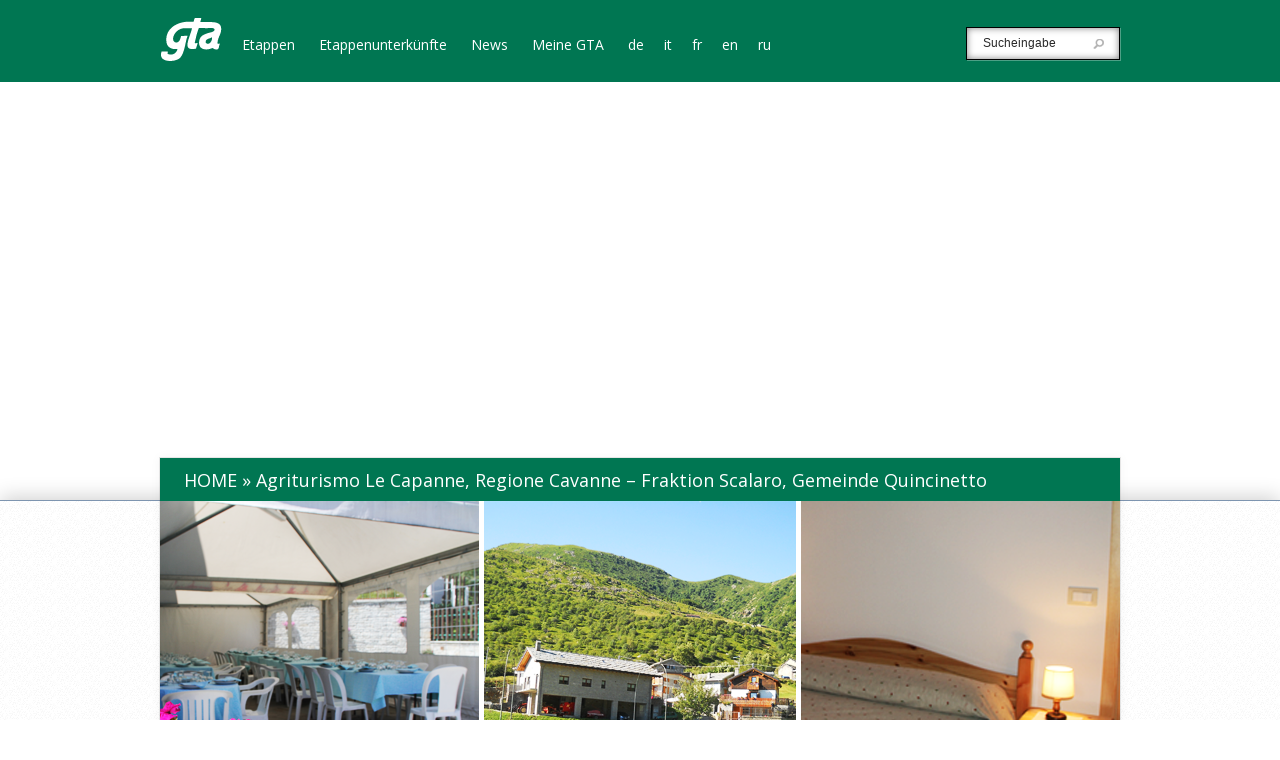

--- FILE ---
content_type: text/html; charset=UTF-8
request_url: https://gtapiemonte.it/de/posto-tappa/scalaro-comune-di-quincinetto/
body_size: 30847
content:
<!DOCTYPE html>
<!--[if IE 6]>
<html id="ie6" lang="de-DE">
<![endif]-->
<!--[if IE 7]>
<html id="ie7" lang="de-DE">
<![endif]-->
<!--[if IE 8]>
<html id="ie8" lang="de-DE">
<![endif]-->
<!--[if !(IE 6) | !(IE 7) | !(IE 8)  ]><!-->
<html lang="de-DE">
<!--<![endif]-->
<head>
	<meta charset="UTF-8" />
	<title>Agriturismo Le Capanne, Regione Cavanne &#8211; Fraktion Scalaro, Gemeinde Quincinetto | GTA Piemonte</title>

<link rel="stylesheet" href="https://gtapiemonte.it/wp-content/plugins/sitepress-multilingual-cms/res/css/language-selector.css?v=3.1.7.2" type="text/css" media="all" />
			
	
	<link rel="pingback" href="https://gtapiemonte.it/xmlrpc.php" />

		<!--[if lt IE 9]>
		<script src="https://gtapiemonte.it/wp-content/themes/Explorable/js/html5.js" type="text/javascript"></script>
	<![endif]-->

	<script type="text/javascript">
		document.documentElement.className = 'js';
	</script>
	
	<link rel="stylesheet" id="bootstrap" href="https://gtapiemonte.it/wp-content/themes/Explorable/css/bootstrap.css">
	<!--link rel="stylesheet" id="bootstrap-theme" href="https://gtapiemonte.it/wp-content/themes/Explorable/css/bootstrap-theme.css"-->

	<link rel='dns-prefetch' href='//maps.google.com' />
<link rel='dns-prefetch' href='//fonts.googleapis.com' />
<link rel='dns-prefetch' href='//s.w.org' />
<link rel="alternate" type="application/rss+xml" title="GTA Piemonte &raquo; Feed" href="https://gtapiemonte.it/de/feed/" />
<link rel="alternate" type="application/rss+xml" title="GTA Piemonte &raquo; Comments Feed" href="https://gtapiemonte.it/de/comments/feed/" />
		<script type="text/javascript">
			window._wpemojiSettings = {"baseUrl":"https:\/\/s.w.org\/images\/core\/emoji\/12.0.0-1\/72x72\/","ext":".png","svgUrl":"https:\/\/s.w.org\/images\/core\/emoji\/12.0.0-1\/svg\/","svgExt":".svg","source":{"concatemoji":"https:\/\/gtapiemonte.it\/wp-includes\/js\/wp-emoji-release.min.js?ver=762d72265c3c58dac774b555fc1e15ea"}};
			/*! This file is auto-generated */
			!function(e,a,t){var n,r,o,i=a.createElement("canvas"),p=i.getContext&&i.getContext("2d");function s(e,t){var a=String.fromCharCode;p.clearRect(0,0,i.width,i.height),p.fillText(a.apply(this,e),0,0);e=i.toDataURL();return p.clearRect(0,0,i.width,i.height),p.fillText(a.apply(this,t),0,0),e===i.toDataURL()}function c(e){var t=a.createElement("script");t.src=e,t.defer=t.type="text/javascript",a.getElementsByTagName("head")[0].appendChild(t)}for(o=Array("flag","emoji"),t.supports={everything:!0,everythingExceptFlag:!0},r=0;r<o.length;r++)t.supports[o[r]]=function(e){if(!p||!p.fillText)return!1;switch(p.textBaseline="top",p.font="600 32px Arial",e){case"flag":return s([127987,65039,8205,9895,65039],[127987,65039,8203,9895,65039])?!1:!s([55356,56826,55356,56819],[55356,56826,8203,55356,56819])&&!s([55356,57332,56128,56423,56128,56418,56128,56421,56128,56430,56128,56423,56128,56447],[55356,57332,8203,56128,56423,8203,56128,56418,8203,56128,56421,8203,56128,56430,8203,56128,56423,8203,56128,56447]);case"emoji":return!s([55357,56424,55356,57342,8205,55358,56605,8205,55357,56424,55356,57340],[55357,56424,55356,57342,8203,55358,56605,8203,55357,56424,55356,57340])}return!1}(o[r]),t.supports.everything=t.supports.everything&&t.supports[o[r]],"flag"!==o[r]&&(t.supports.everythingExceptFlag=t.supports.everythingExceptFlag&&t.supports[o[r]]);t.supports.everythingExceptFlag=t.supports.everythingExceptFlag&&!t.supports.flag,t.DOMReady=!1,t.readyCallback=function(){t.DOMReady=!0},t.supports.everything||(n=function(){t.readyCallback()},a.addEventListener?(a.addEventListener("DOMContentLoaded",n,!1),e.addEventListener("load",n,!1)):(e.attachEvent("onload",n),a.attachEvent("onreadystatechange",function(){"complete"===a.readyState&&t.readyCallback()})),(n=t.source||{}).concatemoji?c(n.concatemoji):n.wpemoji&&n.twemoji&&(c(n.twemoji),c(n.wpemoji)))}(window,document,window._wpemojiSettings);
		</script>
		<meta content="Explorable v.1.8" name="generator"/><style type="text/css">
img.wp-smiley,
img.emoji {
	display: inline !important;
	border: none !important;
	box-shadow: none !important;
	height: 1em !important;
	width: 1em !important;
	margin: 0 .07em !important;
	vertical-align: -0.1em !important;
	background: none !important;
	padding: 0 !important;
}
</style>
	<link rel='stylesheet' id='wp-block-library-css'  href='https://gtapiemonte.it/wp-includes/css/dist/block-library/style.min.css?ver=762d72265c3c58dac774b555fc1e15ea' type='text/css' media='all' />
<link rel='stylesheet' id='explorable-fonts-open-sans-css'  href='https://fonts.googleapis.com/css?family=Open+Sans:300italic,700italic,800italic,400,300,700,800&#038;subset=latin,latin-ext' type='text/css' media='all' />
<link rel='stylesheet' id='explorable-fonts-lobster-css'  href='https://fonts.googleapis.com/css?family=Lobster&#038;subset=latin,latin-ext' type='text/css' media='all' />
<link rel='stylesheet' id='et-gf-ubuntu-css'  href='https://fonts.googleapis.com/css?family=Ubuntu:400,300,300italic,400italic,500,500italic,700,700italic&#038;subset=latin,latin-ext' type='text/css' media='all' />
<link rel='stylesheet' id='et-gf-open-sans-css'  href='https://fonts.googleapis.com/css?family=Open+Sans:300italic,400italic,600italic,700italic,800italic,400,300,600,700,800&#038;subset=latin,latin-ext' type='text/css' media='all' />
<link rel='stylesheet' id='explorable-style-css'  href='https://gtapiemonte.it/wp-content/themes/Explorable/style.css?ver=762d72265c3c58dac774b555fc1e15ea' type='text/css' media='all' />
<link rel='stylesheet' id='et-rating-css'  href='https://gtapiemonte.it/wp-content/themes/Explorable/css/jquery.rating.css?ver=762d72265c3c58dac774b555fc1e15ea' type='text/css' media='all' />
<link rel='stylesheet' id='views-pagination-style-css'  href='https://gtapiemonte.it/wp-content/plugins/wp-views/embedded/res/css/wpv-pagination.css?ver=1.6.4' type='text/css' media='all' />
<link rel='stylesheet' id='et-shortcodes-css-css'  href='https://gtapiemonte.it/wp-content/themes/Explorable/epanel/shortcodes/css/shortcodes.css?ver=3.0' type='text/css' media='all' />
<link rel='stylesheet' id='et-shortcodes-responsive-css-css'  href='https://gtapiemonte.it/wp-content/themes/Explorable/epanel/shortcodes/css/shortcodes_responsive.css?ver=3.0' type='text/css' media='all' />
<link rel='stylesheet' id='A2A_SHARE_SAVE-css'  href='https://gtapiemonte.it/wp-content/plugins/add-to-any/addtoany.min.css?ver=1.7' type='text/css' media='all' />
<link rel='stylesheet' id='fancybox-css'  href='https://gtapiemonte.it/wp-content/themes/Explorable/epanel/page_templates/js/fancybox/jquery.fancybox-1.3.4.css?ver=1.3.4' type='text/css' media='screen' />
<link rel='stylesheet' id='et_page_templates-css'  href='https://gtapiemonte.it/wp-content/themes/Explorable/epanel/page_templates/page_templates.css?ver=1.8' type='text/css' media='screen' />
<script type='text/javascript' src='https://gtapiemonte.it/wp-includes/js/jquery/jquery.js?ver=1.12.4-wp'></script>
<script type='text/javascript' src='https://gtapiemonte.it/wp-includes/js/jquery/jquery-migrate.min.js?ver=1.4.1'></script>
<script type='text/javascript' src='http://maps.google.com/maps/api/js?sensor=false&#038;ver=1.0'></script>
<script type='text/javascript' src='https://gtapiemonte.it/wp-content/themes/Explorable/js/gmap3.min.js?ver=1.0'></script>
<link rel='https://api.w.org/' href='https://gtapiemonte.it/wp-json/' />
<link rel="EditURI" type="application/rsd+xml" title="RSD" href="https://gtapiemonte.it/xmlrpc.php?rsd" />
<link rel="wlwmanifest" type="application/wlwmanifest+xml" href="https://gtapiemonte.it/wp-includes/wlwmanifest.xml" /> 
<link rel='prev' title='Räume Restaurant San Lorenzo, Fraktion San Lorenzo &#8211; Gemeinde Locana' href='https://gtapiemonte.it/de/posto-tappa/san-lorenzo-frazione-di-locana/' />
<link rel='next' title='Räume Restaurant del Ponte, Fraktion Fondo &#8211; Gemeinde Traversella' href='https://gtapiemonte.it/de/posto-tappa/fondo-frazione-di-traversella/' />

<link rel='shortlink' href='https://gtapiemonte.it/?p=1968' />
<link rel="alternate" type="application/json+oembed" href="https://gtapiemonte.it/wp-json/oembed/1.0/embed?url=https%3A%2F%2Fgtapiemonte.it%2Fde%2Fposto-tappa%2Fscalaro-comune-di-quincinetto%2F" />
<link rel="alternate" type="text/xml+oembed" href="https://gtapiemonte.it/wp-json/oembed/1.0/embed?url=https%3A%2F%2Fgtapiemonte.it%2Fde%2Fposto-tappa%2Fscalaro-comune-di-quincinetto%2F&#038;format=xml" />

<script type="text/javascript"><!--
var a2a_config=a2a_config||{},wpa2a={done:false,html_done:false,script_ready:false,script_load:function(){var a=document.createElement('script'),s=document.getElementsByTagName('script')[0];a.type='text/javascript';a.async=true;a.src='https://static.addtoany.com/menu/page.js';s.parentNode.insertBefore(a,s);wpa2a.script_load=function(){};},script_onready:function(){if(a2a.type=='page'){wpa2a.script_ready=true;if(wpa2a.html_done)wpa2a.init();}},init:function(){for(var i=0,el,target,targets=wpa2a.targets,length=targets.length;i<length;i++){el=document.getElementById('wpa2a_'+(i+1));target=targets[i];a2a_config.linkname=target.title;a2a_config.linkurl=target.url;if(el){a2a.init('page',{target:el});el.id='';}wpa2a.done=true;}wpa2a.targets=[];}};a2a_config.tracking_callback=['ready',wpa2a.script_onready];a2a_localize = {
	Share: "Empfehlen",
	Save: "Speichern",
	Subscribe: "Abonnieren",
	Email: "Email",
	Bookmark: "Bookmark",
	ShowAll: "zeige alle",
	ShowLess: "Zeige weniger",
	FindServices: "Finden Dienstleistung(en)",
	FindAnyServiceToAddTo: "Um weitere Dienste ergänzen",
	PoweredBy: "Powered by",
	ShareViaEmail: "Share via email",
	SubscribeViaEmail: "Subscribe via email",
	BookmarkInYourBrowser: "Seite den Bookmarks hinzufügen",
	BookmarkInstructions: "Press Ctrl+D or \u2318+D to bookmark this page",
	AddToYourFavorites: "Zu Ihren Favoriten hinzufügen",
	SendFromWebOrProgram: "Send from any email address or email program",
	EmailProgram: "Email program"
};

//--></script>
<meta name="generator" content="WPML ver:3.1.7.2 stt:3,1,4,27,47;0" />
<link rel="alternate" hreflang="it-IT" href="https://gtapiemonte.it/posto-tappa/scalaro-comune-di-quincinetto/" />
<link rel="alternate" hreflang="fr-FR" href="https://gtapiemonte.it/fr/posto-tappa/scalaro-comune-di-quincinetto/" />
<link rel="alternate" hreflang="de-DE" href="https://gtapiemonte.it/de/posto-tappa/scalaro-comune-di-quincinetto/" />
<link rel="alternate" hreflang="en-US" href="https://gtapiemonte.it/en/posto-tappa/scalaro-comune-di-quincinetto/" />
<link rel="alternate" hreflang="ru-RU" href="https://gtapiemonte.it/ru/posto-tappa/scalaro-comune-di-quincinetto/" />

<style type="text/css">																																																																																								
</style>		<style>
			a { color: #4bb6f5; }
			body { color: #2a2a2a; }
			h1, h2, h3, h4, h5, h6, .widget h4.widgettitle, .entry h2.title a, h1.title, #comments, #reply-title { color: #3d5054; }

			#top-navigation a { color: #ffffff }
			#top-navigation li.current-menu-item > a, .et_mobile_menu li.current-menu-item > a { color: #4bb6f5 }
			.nav li ul, .et_mobile_menu, #main-header { background-color: #232323 }
			#top-navigation > nav > ul > li.current-menu-item > a:before, .mobile_nav:before { border-top-color: #232323; }

		h1, h2, h3, h4, h5, h6, .location-title h2, .et-description h1, .post-description h2, .post-description h1, #listing-results, #et-listings-no-results h1, #et-listings-no-results h2, #comments, #reply-title, #left-area .wp-pagenavi, .entry-content h1, .entry-content h2, .entry-content h3, .entry-content h4 { font-family: 'Ubuntu', Helvetica, Arial, Lucida, sans-serif; }body { font-family: 'Open Sans', Helvetica, Arial, Lucida, sans-serif; }		</style>
	<meta name="viewport" content="width=device-width, initial-scale=1.0, maximum-scale=1.0, user-scalable=0" />	<style>
		#et-header-bg { background-image: url(/wp-content/uploads/2014/05/itinerario1.png); }
	</style>

<!-- BEGIN AIWP v5.7.3 Global Site Tag - https://deconf.com/analytics-insights-for-wordpress/ -->
<script async src="https://www.googletagmanager.com/gtag/js?id="></script>
<script>
  window.dataLayer = window.dataLayer || [];
  function gtag(){dataLayer.push(arguments);}
  gtag('js', new Date());
  gtag('config', '', {
	'allow_display_features': false
  });

  if (window.performance) {
    var timeSincePageLoad = Math.round(performance.now());
    gtag('event', 'timing_complete', {
      'name': 'load',
      'value': timeSincePageLoad,
      'event_category': 'JS Dependencies'
    });
  }
</script>
<!-- END AIWP Global Site Tag -->
		<style type="text/css" id="wp-custom-css">
			.row.tappa-lista{
    display: inline-block;
}
#main-footer #caipiemonte {display:none;}		</style>
			
	<script src="https://gtapiemonte.it/wp-content/themes/Explorable/js/bootstrap.js" type="text/javascript"></script>
	
	<link rel="stylesheet" id="custom" href="https://gtapiemonte.it/wp-content/themes/Explorable/css/custom.css">
</head>
<body class="posto-tappa-template-default single single-posto-tappa postid-1968 chrome et_includes_sidebar et_map_full_screen">
	<header id="main-header">
		<div class="container clearfix">
						<a href="https://gtapiemonte.it/de/"><img src="https://gtapiemonte.it/wp-content/themes/Explorable/images/logo.png" alt="GTA Piemonte" id="logo"/></a>
			
			

			<div id="top-navigation">
				<nav>
				<ul id="menu-menu-de0" class="nav"><li id="menu-item-2753" class="menu-item menu-item-type-post_type menu-item-object-page menu-item-2753"><a href="https://gtapiemonte.it/de/itinerari/">Etappen</a></li>
<li id="menu-item-2757" class="menu-item menu-item-type-post_type menu-item-object-page menu-item-2757"><a href="https://gtapiemonte.it/de/posti-tappa/">Etappenunterkünfte</a></li>
<li id="menu-item-2765" class="menu-item menu-item-type-post_type menu-item-object-page menu-item-2765"><a href="https://gtapiemonte.it/de/news/">News</a></li>
<li id="menu-item-2769" class="menu-item menu-item-type-post_type menu-item-object-page menu-item-2769"><a href="https://gtapiemonte.it/de/la-mia-gta/">Meine GTA</a></li>
<li class="menu-item menu-item-language menu-item-language-current"><a href="#" onclick="return false">de</a></li><li class="menu-item menu-item-language menu-item-language-current"><a href="https://gtapiemonte.it/posto-tappa/scalaro-comune-di-quincinetto/">it</a></li><li class="menu-item menu-item-language menu-item-language-current"><a href="https://gtapiemonte.it/fr/posto-tappa/scalaro-comune-di-quincinetto/">fr</a></li><li class="menu-item menu-item-language menu-item-language-current"><a href="https://gtapiemonte.it/en/posto-tappa/scalaro-comune-di-quincinetto/">en</a></li><li class="menu-item menu-item-language menu-item-language-current"><a href="https://gtapiemonte.it/ru/posto-tappa/scalaro-comune-di-quincinetto/">ru</a></li></ul>				</nav>
				<div class="et-search-form">
					<form method="get" class="searchform" action="https://gtapiemonte.it/de/">
						<input type="text" value="Sucheingabe" name="s" class="search_input" />
						<input type="image" alt="Submit" src="https://gtapiemonte.it/wp-content/themes/Explorable/images/search-icon.png" class="search_submit" />
					</form>
				</div> <!-- .et-search-form -->
			</div> <!-- #top-navigation -->
		</div> <!-- .container -->

		<div id="et_mobile_nav_menu"><a href="#" class="mobile_nav closed">Navigation Menu</a></div>	</header> <!-- #main-header -->



<div id="et-single-map"></div>

<script type="text/javascript">
	(function($){
		var $et_single_map = $( '#et-single-map' );

		$et_single_map.gmap3({
			map:{
				options:{
					center : [45.552443, 7.761986],
					zoom: 10,
					mapTypeId: google.maps.MapTypeId.TERRAIN,
					mapTypeControl: true,
					mapTypeControlOptions: {
						position : google.maps.ControlPosition.TOP_RIGHT,
						style : google.maps.MapTypeControlStyle.DROPDOWN_MENU
					},
					navigationControl: false,
					scrollwheel: true,
					streetViewControl: true,
									zoomControl: true
				}
			},
			marker : {
				id : 'et_single_marker',
				latLng : [45.552443, 7.761986],
				options: {
					icon : "https://gtapiemonte.it/wp-content/themes/Explorable/images/marker_red.png"
				},
				events : {
					mouseover: function( marker ){
						$( '#et_marker_0' ).css( { 'display' : 'block', 'opacity' : 0 } ).animate( { bottom : '15px', opacity : 1 }, 500 );
					},
					mouseout: function( marker ){
						$( '#et_marker_0' ).animate( { bottom : '50px', opacity : 0 }, 500, function() {
							$(this).css( { 'display' : 'none' } );
						} );
					}
				}
			},
			overlay : {
				latLng : [45.552443, 7.761986],
				options : {
					content : '<div id="et_marker_0" class="et_marker_info"><div class="location-description"> <div class="location-title"> <h2>Agriturismo Le Capanne, Regione Cavanne &#8211; Fraktion Scalaro, Gemeinde Quincinetto</h2> </div> </div> <!-- .location-description --> </div> <!-- .et_marker_info -->',
					offset : {
						y:-30,
						x:-122
					}
				}
			}
		});
	})(jQuery)
</script>

<div id="main-area">
	<div class="container">
		<div id="breadcrumbs">
					<a href="https://gtapiemonte.it/de/" class="breadcrumbs_home">Home</a> <span class="raquo">&raquo;</span>

								Agriturismo Le Capanne, Regione Cavanne &#8211; Fraktion Scalaro, Gemeinde Quincinetto					
	</div> <!-- #breadcrumbs -->
					<div class="et-map-post">
										<div class="thumbnail">
					<img src="https://gtapiemonte.it/wp-content/uploads/2014/05/84_cavanne.png" alt='Agriturismo Le Capanne, Regione Cavanne &#8211; Fraktion Scalaro, Gemeinde Quincinetto' width='960' height='320' />				</div>
						</div> <!-- .et-map-post -->

			<div id="content" class="clearfix">
				<div id="left-area">
					
					<h1>Agriturismo Le Capanne, Regione Cavanne &#8211; Fraktion Scalaro, Gemeinde Quincinetto</h1>
					
										<div class="tappa-informazioni clearfix">
						<p>Betreiber: Nicola Monetta<br />
Tel: +39 0 125 757397<br />
Handy: +39 333 8279078<br />
<a title="Scrivi una mail" href="mailto:nicolamonettalecapanne@yahoo.it" target="_blank" rel="noopener">nicolamonettalecapanne@yahoo.it</a></p>
<p><strong>Koordinaten: 45° 32' 59.50" N - 7° 46' 13.71" E</strong></p>
<p>Das Gebiet des Dora Baltea Canavesana-Tals befindet sich zwischen den beiden Seiten des Flusses, der es durchfließt und seinen Namen gibt. Das Tal ist der letzte piemontesische Zipfel vor dem Aostatal. Das Tal der Dora Baltea hat eine Ausrichtung Nordwest - Südost.</p>
<p>In dieser Region der Gemeinde Quincinetto befindet sich die Etappenunterkunft <a title="Scalaro, comune di Quincinetto" href="http://gtapiemonte.it/posto-tappa/scalaro-comune-di-quincinetto/">Agriturismo Le Capanne 1.384 m</a>.</p>
					</div>
										
										<div class="tappa-informazioni clearfix">
						<div class="tappa-icona">
							<img src="https://gtapiemonte.it/wp-content/themes/Explorable/images/icons/apertura.png" alt="Öffnungs" title="Öffnungs" />
						</div>
						<div class="tappa-iconatesto">
							<p>Von Ostern bis Ende Oktober</p>
						</div>
					</div>
										
										<div class="tappa-informazioni clearfix">
						<div class="tappa-icona">
							<img src="https://gtapiemonte.it/wp-content/themes/Explorable/images/icons/letti.png" alt="Bett" title="Bett" />
						</div>
						<div class="tappa-iconatesto">
							<p>10</p>
						</div>
					</div>
										
										
										<div class="tappa-informazioni clearfix">
						<div class="tappa-icona">
							<img src="https://gtapiemonte.it/wp-content/themes/Explorable/images/icons/ristoro.png" alt="Restaurant" title="Restaurant" />
						</div>
						<div class="tappa-iconatesto">
							<p>Beim Agrotourismus Liefert Lunchpakete.</p>
						</div>
					</div>
										
					<div class="icone-servizi clearfix">
												<div class="tappa-icona2">
							<img src="https://gtapiemonte.it/wp-content/themes/Explorable/images/icons/accesso_disabili.png" alt="Behindertengerechter Zugang" title="Behindertengerechter Zugang" />
						</div> 
												
												<div class="tappa-icona2">
							<img src="https://gtapiemonte.it/wp-content/themes/Explorable/images/icons/docce.png" alt="Dusche" title="Dusche" />
						</div>
												
												
												
												
												<div class="tappa-icona2">
							<img src="https://gtapiemonte.it/wp-content/themes/Explorable/images/icons/animali_ammessi.png" alt="Haustiere erlaubt" title="Haustiere erlaubt" />
						</div>
												
											</div>
					
										<div class="tappa-info clearfix">
						<div class="tappa-titolo">Spezialitäten</div>
						<div class="tappa-testo">
							<p>Kastanien mit Butterkringeln, Suppen, hausgemachte Agnolotti, Polenta auf piemontesische Art mit Fleisch und Käse vom Landwirtschaftsbetrieb</p>
						</div>
					</div>
										
										<div class="tappa-info clearfix">
						<div class="tappa-titolo">Anreise</div>
						<div class="tappa-testo">
							<p>Autobahn Turin-Aosta Ausfahrt Quincinetto, der Beschilderung Richtung Scalaro folgen (12 km)</p>
</p>
						</div>
					</div>
										
										<div class="tappa-info clearfix">
						<div class="tappa-titolo">Lebensmittel</div>
						<div class="tappa-testo">
							<p>Im Ort Quincinetto (12 km)</p>
</p>
						</div>
					</div>
										
					<div class="tappa-percorsi">
						<div class="tappa-titolo">Findet man auf den Routen</div>
						<div class="tappa-testo">
		
						</div>
					</div>
					
					<div class="a2a_kit a2a_kit_size_32 addtoany_list a2a_target" id="wpa2a_1"><a class="a2a_button_facebook_like addtoany_special_service" data-href="https://gtapiemonte.it/de/posto-tappa/scalaro-comune-di-quincinetto/"></a><a class="a2a_button_twitter_tweet addtoany_special_service" data-count="horizontal" data-url="https://gtapiemonte.it/de/posto-tappa/scalaro-comune-di-quincinetto/" data-text="Agriturismo Le Capanne, Regione Cavanne &#8211; Fraktion Scalaro, Gemeinde Quincinetto"></a><a class="a2a_button_google_plusone addtoany_special_service" data-href="https://gtapiemonte.it/de/posto-tappa/scalaro-comune-di-quincinetto/"></a><a class="a2a_button_pinterest_pin addtoany_special_service" data-url="https://gtapiemonte.it/de/posto-tappa/scalaro-comune-di-quincinetto/"></a>
<script type="text/javascript"><!--
wpa2a.script_load();
//--></script>
</div>
				</div> <!-- end #left-area -->

					<div id="sidebar">
		<!--Sidebar del posto tappa-->
		<div class="sidebar-tappa">
						
						<div class="titolo-sidebar"><strong>TYPISCHE PRODUKTE</strong></div>
			<div class="testo-sidebar"><p>Frischer und gelagerter Käse aus dem Landwirtschaftsbetrieb, Wurstwaren</p>
</div>
					</div>
		
		<div class="icone-servizi clearfix">
						
						
						<div class="tappa-icona2">
				<img src="https://gtapiemonte.it/wp-content/themes/Explorable/images/icons/sci_discesa.png" alt="Touren" title="Touren" />
			</div>
						
						<div class="tappa-icona2">
				<img src="https://gtapiemonte.it/wp-content/themes/Explorable/images/icons/ciaspole.png" alt="Schneeschuh" title="Schneeschuh" />
			</div>
						
						<div class="tappa-icona2">
				<img src="https://gtapiemonte.it/wp-content/themes/Explorable/images/icons/bike.png" alt="Mountainbike" title="Mountainbike" />
			</div>
						
						<div class="tappa-icona2">
				<img src="https://gtapiemonte.it/wp-content/themes/Explorable/images/icons/arrampicata.png" alt="Bergsteigen" title="Bergsteigen" />
			</div>
						
						
						<div class="tappa-icona2">
				<img src="https://gtapiemonte.it/wp-content/themes/Explorable/images/icons/pesca.png" alt="Fischen" title="Fischen" />
			</div>
						
					</div>
	</div> <!-- end #sidebar -->
			</div> <!-- end #content -->
			</div> <!-- end .container -->
</div> <!-- end #main-area -->

	<footer id="main-footer">
		<div class="container clearfix">
			
			<p id="copyright">
				<span class="footer-link"><a href="https://gtapiemonte.it/de/prepararsi-allescursione/">Vorbereitung für die Wanderung</a></span>
				
				<span id="footer-left">
					<a href="http://www.regione.piemonte.it/" target="_blank" id="regionepiemonte">
						<img src="https://gtapiemonte.it/wp-content/themes/Explorable/images/regionepiemonte.png" alt="regione piemonte" />
					</a>
					
					<a href="http://www.piemonteoutdoor.it/" target="_blank" id="piemonteoutdoor">
						<img src="https://gtapiemonte.it/wp-content/themes/Explorable/images/piemonteoutdoor.png" alt="piemonte outdoor" />
					</a>
				</span>
				
				<a href="http://www.caipiemonte.it/" target="_blank" id="caipiemonte">
					<img src="https://gtapiemonte.it/wp-content/themes/Explorable/images/caipiemonte.png" alt="cai piemonte" />
				</a>
				
				<span class="copyright-text"><a href="mailto:info@gtapiemonte.it" style="color:#ffffff;font-weight:400">Email: info@gtapiemonte.it</a><br>Sito realizzato grazie al contributo della Regione Piemonte<br>Assessorato all'economia montana</span>
			</p>
		</div> <!-- end .container -->
	</footer> <!-- end #main-footer -->

	
<script type="text/javascript"><!--
wpa2a.targets=[
{title:'Agriturismo Le Capanne, Regione Cavanne &#8211; Fraktion Scalaro, Gemeinde Quincinetto',url:'https://gtapiemonte.it/de/posto-tappa/scalaro-comune-di-quincinetto/'}];
wpa2a.html_done=true;if(wpa2a.script_ready&&!wpa2a.done)wpa2a.init();wpa2a.script_load();
//--></script>
    <script>
        jQuery(document).ready(function() {
    jQuery('a[href^="mailto:info@gtapiemonte.it"]').each(function() {
        jQuery(this).attr('href', function(index, current) {
            return current.replace('info@gtapiemonte.it', 'gta@gtapiemonte.it');
        });

        if (jQuery(this).text() === 'Email: info@gtapiemonte.it') {
            jQuery(this).text('Email: gta@gtapiemonte.it');
        }
    });
});

    </script>
<script type='text/javascript' src='https://gtapiemonte.it/wp-includes/js/jquery/ui/core.min.js?ver=1.11.4'></script>
<script type='text/javascript' src='https://gtapiemonte.it/wp-includes/js/jquery/ui/widget.min.js?ver=1.11.4'></script>
<script type='text/javascript' src='https://gtapiemonte.it/wp-includes/js/jquery/ui/mouse.min.js?ver=1.11.4'></script>
<script type='text/javascript' src='https://gtapiemonte.it/wp-includes/js/jquery/ui/draggable.min.js?ver=1.11.4'></script>
<script type='text/javascript' src='https://gtapiemonte.it/wp-content/themes/Explorable/js/jquery.tinyscrollbar.min.js?ver=1.0'></script>
<script type='text/javascript' src='https://gtapiemonte.it/wp-content/themes/Explorable/js/superfish.js?ver=1.0'></script>
<script type='text/javascript' src='https://gtapiemonte.it/wp-content/themes/Explorable/js/jquery.fitvids.js?ver=1.0'></script>
<script type='text/javascript'>
/* <![CDATA[ */
var et_custom = {"toggle_text":"<span>Toggle<\/span> List View","mobile_nav_text":"Navigation Menu"};
/* ]]> */
</script>
<script type='text/javascript' src='https://gtapiemonte.it/wp-content/themes/Explorable/js/custom.js?ver=1.0'></script>
<script type='text/javascript' src='https://gtapiemonte.it/wp-content/themes/Explorable/js/jquery.MetaData.js?ver=4.11'></script>
<script type='text/javascript' src='https://gtapiemonte.it/wp-content/themes/Explorable/js/jquery.rating.pack.js?ver=4.11'></script>
<script type='text/javascript' src='https://gtapiemonte.it/wp-includes/js/jquery/ui/datepicker.min.js?ver=1.11.4'></script>
<script type='text/javascript'>
jQuery(document).ready(function(jQuery){jQuery.datepicker.setDefaults({"closeText":"Close","currentText":"Today","monthNames":["January","February","March","April","May","June","July","August","September","October","November","December"],"monthNamesShort":["Jan","Feb","Mar","Apr","May","Jun","Jul","Aug","Sep","Oct","Nov","Dec"],"nextText":"Next","prevText":"Previous","dayNames":["Sunday","Monday","Tuesday","Wednesday","Thursday","Friday","Saturday"],"dayNamesShort":["Sun","Mon","Tue","Wed","Thu","Fri","Sat"],"dayNamesMin":["S","M","T","W","T","F","S"],"dateFormat":"d MM yy","firstDay":1,"isRTL":false});});
</script>
<script type='text/javascript' src='https://gtapiemonte.it/wp-content/plugins/wp-views/embedded/res/js/i18n/jquery.ui.datepicker-de.js?ver=1.6.4'></script>
<script type='text/javascript'>
/* <![CDATA[ */
var wpv_pagination_local = {"regional":"de","front_ajaxurl":"https:\/\/gtapiemonte.it\/wp-admin\/admin-ajax.php","calendar_image":"https:\/\/gtapiemonte.it\/wp-content\/plugins\/wp-views\/embedded\/res\/img\/calendar.gif","calendar_text":"Datum ausw\u00e4hlen"};
/* ]]> */
</script>
<script type='text/javascript' src='https://gtapiemonte.it/wp-content/plugins/wp-views/embedded/res/js/wpv-pagination-embedded.js?ver=1.6.4'></script>
<script type='text/javascript' src='https://gtapiemonte.it/wp-content/themes/Explorable/epanel/page_templates/js/fancybox/jquery.easing-1.3.pack.js?ver=1.3.4'></script>
<script type='text/javascript' src='https://gtapiemonte.it/wp-content/themes/Explorable/epanel/page_templates/js/fancybox/jquery.fancybox-1.3.4.pack.js?ver=1.3.4'></script>
<script type='text/javascript'>
/* <![CDATA[ */
var et_ptemplates_strings = {"captcha":"Captcha","fill":"Fill","field":"field","invalid":"Invalid email"};
/* ]]> */
</script>
<script type='text/javascript' src='https://gtapiemonte.it/wp-content/themes/Explorable/epanel/page_templates/js/et-ptemplates-frontend.js?ver=1.1'></script>
<script type='text/javascript' src='https://gtapiemonte.it/wp-includes/js/wp-embed.min.js?ver=762d72265c3c58dac774b555fc1e15ea'></script>
<script type='text/javascript'>
/* <![CDATA[ */
var icl_vars = {"current_language":"de","icl_home":"https:\/\/gtapiemonte.it\/de\/"};
/* ]]> */
</script>
<script type='text/javascript' src='https://gtapiemonte.it/wp-content/plugins/sitepress-multilingual-cms/res/js/sitepress.js?ver=762d72265c3c58dac774b555fc1e15ea'></script>
</body>
</html>

--- FILE ---
content_type: text/css
request_url: https://gtapiemonte.it/wp-content/themes/Explorable/css/custom.css
body_size: 9998
content:
/******* ------ GENERALE ------ *******/
a {
	color: #007652;
}

.spacer {
	height: 15px;
}

.addtoany_list {
	float: left;
	clear: both;
	margin-top: 25px;
	line-height: 23px !important;
}

.a2a_button_facebook_like {
	margin-right: 25px;
}

.et-search-form, .read-more {
	border-radius: 0 !important;
}

/******* ------ HEADER ------ *******/
#main-header {
	background: none;
	box-shadow: none;
	background-color: #007652 !important;
}

#main-header .container {
	 width: 960px;
}

#et-header-bg {
	height: 400px;
}

#top-navigation li.current-menu-item > a, .et_mobile_menu li.current-menu-item > a {
	color: #ffffff;
}

#top-navigation a {
	text-shadow: none;
}

#vialpina {
	float: left;
	margin-left: 15px;
}

#logo, #vialpina {
	margin-top: -6px;
}

#top-navigation nav {
	padding-top: 16px;
}

#top-navigation a {
	padding-bottom: 30px;
	padding-left: 9px;
}

.et-search-form {
	top: 5px;
}

/******* ------ FOOTER ------ *******/
#main-area .container {
 margin-bottom: 0;
}

#main-footer {
	background-color: #007652;
	border-top: 1px solid #007652;
	box-shadow: none;
}

#copyright {
	text-shadow: none;
	text-align: center;
	margin-top: 25px;
	padding-bottom: 25px;
}

#footer-left {
	float: left;
	margin-right: 10px;
}

#regionepiemonte {
	display: block;
}

#piemonteoutdoor {
	display: block;
}

#caipiemonte {
	float: right;
	margin-top: -20px;
	margin-left: 10px;
	margin-bottom: 5px;
}

#regionepiemonte, #piemonteoutdoor {
	position: relative;
	top: -5px;
}

#main-footer .footer-link {
	display: block;
	margin-bottom: 10px;
}

#main-footer .footer-link a {
	color: #fff;
	font-weight: normal;
}

#main-footer .footer-link a:hover {
	color: rgba( 255,255,255,0.9 ) !important;
}

/******* ------ MAPPA ------ *******/
#et_main_map, #et-single-map {
	margin-top: 80px;
}

.et-map-post {
	left: 100px;
}

#et-slider-wrapper:before {
	border: none;
}

.et-place-content {
	padding: 15px 24px 10px;
}

.et-place-content p {
	line-height: 24px;
	padding-bottom: 5px;
	text-align: justify;
}

.et-place-content p strong {
	color: #007652;
	font-weight: normal;
}

.mappa-titolo {
	padding: 9px 15px;
	background-color: #007652;
	text-align: center;
}

.mappa-titolo a {
	display: block;
	color: #FFF;
}

#et-map-slides .thumbnail, .et-map-post .thumbnail {
	padding: 0;
	margin-bottom: 0;
	line-height: inherit;
	background-color: #FFF;
	border: none;
	transition: none;
}

/******* ------ PAGINE SINGOLE------ *******/

#breadcrumbs {
	background: none;
  box-shadow: none;
	background-color: #007652 !important;
	text-shadow: none;
	color: #ffffff;
	border-top: 1px solid #007652;
  border-left: 1px solid #007652;
  padding: 12px 23px;
  font-size: 18px;
}

#breadcrumbs a {
	text-decoration: none;
	color: #ffffff;
	text-shadow: none;
	text-transform: uppercase;
	font-size: 18px;
}

#breadcrumbs .raquo {
	text-decoration: none;
	color: #ffffff;
	text-shadow: none;
	font-size: 18px;
}

.entry-content h1.title {
   color: #007652;
}

h1, h2, h3, h4, h5, h6 {
	color: #007652;
}

/******* ------ pagina punti tappa ------ *******/
#left-area .icone-servizi {
	margin-top: 40px;
}

.icone-servizi > div{
	float: left;
}

.sidebar-tappa {
	color: #007652;
	font-size: 18px;
}

.testo-sidebar {
	font-size: 14px;
}

.tappa-titolo {
	color: #007652;
	font-size: 18px;
	float: left;
	width: 150px;
	padding-top: 2px;
}

.tappa-testo {
	width: 370px;
	float: left;
}

.tappa-icona {
	float: left;
	width: 80px;
}

.tappa-icona2 {
	margin-right: 40px;
}

#sidebar .tappa-icona2 {
	margin: 0 12px 12px 0;
}

.tappa-iconatesto {
	float: left;
	width: 440px;
}

.tappa-info, .tappa-informazioni, .icone-servizi, .testo-sidebar {
	margin-bottom: 20px;
}

.titolo-sidebar {
	margin-bottom: 10px;
}

.thumbnail:before {
	box-shadow: none;
	text-shadow: none;
}

/******* ------ pagina itinerari ------ *******/
.itinierario-titolo {
	color: #007652;
	font-size: 18px;
	float: left;
	width: 200px;
	padding-top: 2px;
}

.itinierario-testo {
	width: 320px;
	float: left;
}

.sidebar-itinerari a {
	display: block;
	width: 160px;
	height: 120px;
	background-color: #007652;
	text-shadow: none;
}

.sidebar-itinerari {
	margin-left: 21px;
}

.sidebar-titolo {
	color: #007652;
	font-size: 18px;
	width: 160px;
	padding-top: 2px;
	text-align: center;
	margin-left: 21px;
	margin-bottom: 10px;
}

/******* ------ LISTA ITINERARI ------ *******/

ul.itinerari {
	line-height: 26px;
	list-style-type: none;
	padding: 0;
	margin-bottom: 20px;
}

/*ul.itinerari a {
	font-size: 20px;
}*/

/******* ------ LISTA PUNTI TAPPA ------ *******/

.tappa-lista a.tappa-nome {
	display: block;
	height: 30px;
}

.tappa-lista img {
	margin-bottom: 50px;
}








.testo-sidebar strong {
    font-weight: bold;
    color: #007652;
}

.titolo-sidebar strong {
    font-weight: bold;
    color: #007652;
}

.sidebar-titolo strong {
    font-weight: bold;
    color: #007652;
}



/******* ------ VERSIONE I-PAD ------ *******/
@media only screen and ( min-width: 768px ) and ( max-width: 991px ) {

	/******* ------ HOME ------ *******/

	#et_main_map, #et-single-map {
    margin-top: 0px;
	}

	#main-header .container {
    width: 768px;
	}

	#logo {
    float: right;
    margin-right: 10px;
	}

	#main-footer .footer-link {
		padding: 10px;
	}


	/******* ------ ITINERARIO SINGOLO ------ *******/
	.itinierario-titolo {
    width: 369px;
	}

	.itinierario-testo {
    width: 369px;
	}

	.sidebar-titolo {
    margin-left: 0px;
    width: 151px;
	}

	.sidebar-itinerari {
    margin-left: 0px;
	}

	.sidebar-itinerari a {
    width: 151px;
    height: 113px;
	}

	.testo-sidebar a {
		-ms-word-break: break-all;
     word-break: break-all;

     // Non standard for webkit
     word-break: break-word;

		-webkit-hyphens: auto;
		   -moz-hyphens: auto;
		        hyphens: auto;
	}

	.a2a_button_facebook_like {
		width: 60px !important;
		margin-bottom: 18px;
	}

	.a2a_button_twitter_tweet {
		width: 85px !important;
	}

	.a2a_button_pinterest_pin {
		width: 60px !important;
	}

	.a2a_button_google_plusone {
		width: 70px !important;
	}

	/******* ------ ITINERARI LISTA ------ *******/
	.entry-content h1.title {
    text-align: center;
	}

	.entry-content h1, .entry-content h3  {
		text-align: center;
	}

	ul.itinerari {
    text-align: center;
	}

	#et-header-bg {
    height: 320px;
	}


}





@media only screen and ( max-width: 480px ) {

	/******* ------ HOME ------ *******/

	#main-header .container {
    width: 280px;
	}

	#et_main_map, #et-single-map {
    margin-top: 0px;
	}



	/******* ------ ITINERARI LISTA ------ *******/
	.entry-content h1.title {
    text-align: center;
	}

	.entry-content h1, .entry-content h3  {
		text-align: center;
	}

	ul.itinerari {
    text-align: center;
	}

	#et-header-bg {
    height: 179px;
	}



	/******* ------ POSTO TAPPA SINGOLO ------ *******/
	.tappa-testo {
    width: 238px;
	}

	.tappa-iconatesto {
    width: 238px;
	}

	.addtoany_list {
    margin-bottom: 25px;
	}

	.tappa-informazioni a {
		-ms-word-break: break-all;
     word-break: break-all;

     // Non standard for webkit
     word-break: break-word;

		-webkit-hyphens: auto;
		   -moz-hyphens: auto;
		        hyphens: auto;
	}

	.a2a_button_facebook_like {
		width: 50px !important;
		margin-bottom: 18px;
	}

	.a2a_button_twitter_tweet {
		width: 75px !important;
		margin-right: 10px;
	}

	.a2a_button_pinterest_pin {
		width: 50px !important;
	}

	.a2a_button_google_plusone {
		width: 75px !important;
	}




	/******* ------ ITINERARIO SINGOLO ------ *******/
	.itinierario-testo {
    width: 238px;
	}

	.itinierario-titolo {
    width: 238px;
	}

	/******* ------ FOOTER ------ *******/
	#footer-left {
    float: none;
	}

	#caipiemonte {
    float: none;
    display: block;
	}
	
	#regionepiemonte, #piemonteoutdoor, #caipiemonte {
		margin: 0 auto 15px auto;
	}
	
	#piemonteoutdoor {
		margin-bottom: 0;
	}

	#main-footer .footer-link {
		padding: 10px;
	}

}






@media only screen and ( min-width: 481px ) and ( max-width: 767px ) {

	/******* ------ HOME ------ *******/
	#et_main_map, #et-single-map {
    margin-top: 0px;
	}

	#main-header .container {
    width: 600px;
	}

	#logo {
    float: right;
    margin-right: 25px;
	}


	/******* ------ ITINERARI LISTA ------ *******/
	.entry-content h1.title {
    text-align: center;
	}

	.entry-content h1, .entry-content h3  {
		text-align: center;
	}

	ul.itinerari {
    text-align: center;
	}


	.tappa-lista img {
    margin-bottom: 50px;
    width: 354px;
	}

	#et-header-bg {
    height: 250px;
	}

	.tappa-lista a.tappa-nome {
    text-align: center;
	}

	/******* ------ POSTO TAPPA SINGOLO ------ *******/
	.tappa-testo {
    width: 354px;
	}

	.tappa-iconatesto {
    width: 354px;
	}

	.addtoany_list {
    margin-bottom: 25px;
	}

	.a2a_button_facebook_like {
		width: 60px !important;
		margin-bottom: 18px;
	}

	.a2a_button_twitter_tweet {
		width: 75px !important;
		margin-right: 10px;
	}

	.a2a_button_pinterest_pin {
		width: 50px !important;
	}

	.a2a_button_google_plusone {
		width: 70px !important;
	}


	/******* ------ ITINERARIO SINGOLO ------ *******/
	.itinierario-testo {
    width: 354px;
	}

	.itinierario-titolo {
    width: 354px;
	}


	/******* ------ FOOTER ------ *******/

	.copyright-text {
		clear: both;
		float: left;
		margin-bottom: 20px;
	}

	#main-footer .footer-link {
		padding: 10px;
	}


}